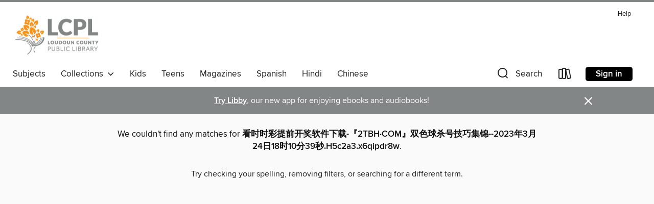

--- FILE ---
content_type: text/css; charset=utf-8
request_url: https://lcpl.overdrive.com/assets/v3/css/45b2cd3100fbdebbdb6e3d5fa7e06ec7/colors.css?primary=%23f7941d&primaryR=247&primaryG=148&primaryB=29&primaryFontColor=%23000&secondary=%23838686&secondaryR=131&secondaryG=134&secondaryB=134&secondaryFontColor=%23fff&bannerIsSecondaryColor=false&defaultColor=%23222
body_size: 1593
content:
.primary-color{color:#f7941d!important}.primary-fill{fill:#f7941d!important}.primary-background{background-color:#f7941d}.primary-font{color:#000}.primary-font-highlight-box:before{content:'';position:absolute;display:block;top:0;bottom:0;left:0;right:0;background:#000;opacity:.08}.primary-font-highlight-box:after{content:'';position:absolute;display:block;top:0;bottom:0;left:0;right:0;border:1px dashed #000;opacity:.28}.secondary-font-highlight-box:before{content:'';position:absolute;display:block;top:0;bottom:0;left:0;right:0;background:#fff;opacity:.08}.secondary-font-highlight-box:after{content:'';position:absolute;display:block;top:0;bottom:0;left:0;right:0;border:1px dashed #fff;opacity:.28}.Hero .Hero-banner{background:#f7941d!important}.Campaign{background:#f7941d!important}.Campaign-title{color:#000}.Campaign-monochrome-svg{fill:#000}.Campaign-featuredTitle,.Campaign-featuredTitle:hover{color:#000}.Campaign-author,.Campaign-author:hover{color:#000}.Campaign-author:hover,.Campaign-learnMoreLink{color:#000}.Campaign-description{color:#000}.kindle-trouble-container .od-format-button{color:#fff!important}.button.place-a-hold.Button-holdButton{border:2px solid}.button.place-a-hold.Button-holdButton:hover{border:2px solid}.AccountPageMenu-tabListItem{border-color:#f7941d!important}.primary-color-hover:hover{color:#f7941d!important}.primary-color-focus:focus{color:#f7941d!important}.secondary-color{color:#838686!important}.secondary-fill{fill:#838686!important}.secondary-color-hoverable{color:#838686}.secondary-color-hoverable:focus,.secondary-color-hoverable:hover{color:#686b6b}.secondary-background{background:#838686!important;color:#fff!important}.secondary-color-hover:hover{color:#838686!important}.secondary-background-hover:hover{background:#838686!important}.secondary-color-focus:focus{color:#838686!important}.secondary-border-color{border-color:#838686!important}.secondary-underline{color:#838686!important;text-decoration:underline}.button.outline[disabled],.button.outline[disabled]:focus,.button.outline[disabled]:hover{color:#666!important;border-color:#666;background:0 0}.spinner{border-bottom:4px solid rgba(255,255,255,.2);border-left:4px solid rgba(255,255,255,.2);border-right:4px solid rgba(255,255,255,.2);border-top:4px solid rgba(255,255,255,.8)}.MergedSite .Header,.nav-container{border-top:4px solid #838686;background-color:#fff}.notificationDotContainer{background-color:#fff}.BrowseFormats .BrowseFormats-link.is-active:after,.BrowseFormats .BrowseFormats-link:after{background-color:#f7941d}.icon-account.expanded{color:#838686!important}.top-bar-section li:not(.has-form) a:not(.button):not(.close-advantage-tout){color:#222;background-color:#fff}.top-bar-section .open li:not(.has-form) a:not(.button):not(.close-advantage-tout){color:#222;background-color:#fff}.notification-bell-svg{fill:#222;stroke:#222}.top-bar-section ul li{color:#222;background:0 0}.top-bar-section ul li:hover{background:0 0}.top-bar-section ul .open li:not(.has-form) a:not(.button):not(.close-advantage-tout){color:#222;background-color:#fff}.content.f-dropdown div h2,.content.f-dropdown div li h2{color:#f7941d}.title-details .loan-button-audiobook .accordion .accordion-navigation a.primary:focus{box-shadow:none;color:#fff}.title-details .loan-button-audiobook .accordion .accordion-navigation a.primary:hover{color:#fff}.top-bar.expanded .toggle-topbar.menu-icon{color:#838686}nav.top-bar{background-color:#fff}nav.top-bar li.search-icon i.expanded{color:#838686}.top-bar.expanded .toggle-topbar.browse a{color:#838686}ul#lending-period-options-mobile.f-dropdown li a:after,ul#lending-period-options-mobile.f-dropdown li a:hover,ul#lending-period-options.f-dropdown li a:after,ul#lending-period-options.f-dropdown li a:hover{color:#838686}ul.pagination li.current a:focus,ul.pagination li.current a:hover,ul.pagination li.current button:focus,ul.pagination li.current button:hover{background:#f7941d}.Toaster-toast:not(.is-burnt),.sample-only-banner{background-color:#838686;color:#fff}.sample-only-banner__message h1,.sample-only-banner__message h2,.sample-only-banner__message h3,.sample-only-banner__message h4,.sample-only-banner__message h5,.sample-only-banner__message h6{color:#fff}.accordion-navigation .content a li:hover{color:#838686}.library-card-sign-up a:hover{color:#f7941d}span.selected,span.selected:hover{border-color:#838686}.collection-link.primary-color-hover:hover span.selected{border-color:#f7941d}.Autocompletions .Autocompletions-item.is-active{border-left:solid 2px #838686!important}[dir=rtl] .Autocompletions .Autocompletions-item.is-active{border-left:inherit!important;border-right:solid 2px #838686!important}.media-container.list-view ul li .title-container .title-contents .title-header-bar.available-title a{color:#fff;background:#838686}.Nav-searchIcon--desktop.is-selected{border-bottom:2px solid #838686}.Nav-collectionsDropLink.open .Nav-collectionsDropArrow{color:#838686!important}.MobileNav-roomLibraryName,.Nav-room-logo--desktop{color:#838686!important}.DesktopNavLinks .DesktopNavLinks-link{color:#222}.Nav-accountDropArrow{color:#222}.Nav-collectionsDropArrow{color:#222}.Nav-searchIcon--desktop{color:#222}.Nav-bookshelfIcon--desktop{color:#222}.Nav-advancedSearch{color:#222}.Nav-advancedSearch:hover{color:#222}.Nav-advancedSearch:focus{color:#222}.Nav-advancedSearchCaret{color:#222}.getACardPromoHeader p{color:#222}.MobileNav{background-color:#fff;color:#222}.MobileNav-bookshelfIcon{color:#222}.MobileNav-hamburgerIcon{color:#222}.MobileNav-submitSearch{color:#222}.MobileNav-advancedSearch{color:#000;background-color:#fff}.MobileNav-searchInput{background:0 0!important}.Nav .Nav-searchBar{border-bottom:1px solid #ccc}.MobileNav-roomLogo,.Nav-room-sub-logo--desktop{color:#666}a.Nav-backToMainCollection{color:#222}a.Nav-backToMainCollection:hover{color:#222}.Nav-topRightLink:not(:first-child){border-left:1px solid #cdccd1}[dir=rtl] .Nav-topRightLink:not(:first-child){border-left:inherit;border-right:1px solid #cdccd1}.search-bar input{background:#fff!important}.MobileNav-clearSearchIcon,.Nav-clearSearch{background:#555}p.advantage-tout-text{color:#222}p.advantage-tout-text:hover{color:#222}